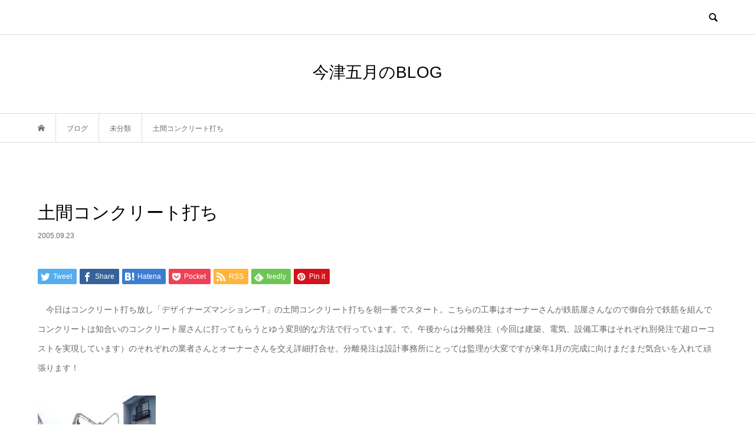

--- FILE ---
content_type: text/html; charset=UTF-8
request_url: https://satsuki-imazu.net/blog-post_22-12/
body_size: 14202
content:
<!DOCTYPE html>
<html lang="ja">
<head >
<meta charset="UTF-8">
<meta name="description" content="　今日はコンクリート打ち放し「デザイナーズマンションーT」の土間コンクリート打ちを朝一番でスタート。">
<meta name="viewport" content="width=device-width">
<title>土間コンクリート打ち &#8211; 今津五月のBLOG</title>
<meta name='robots' content='max-image-preview:large' />
<link rel='dns-prefetch' href='//webfonts.xserver.jp' />
<link rel='dns-prefetch' href='//secure.gravatar.com' />
<link rel='dns-prefetch' href='//stats.wp.com' />
<link rel='dns-prefetch' href='//v0.wordpress.com' />
<link rel='dns-prefetch' href='//i0.wp.com' />
<link rel="alternate" type="application/rss+xml" title="今津五月のBLOG &raquo; 土間コンクリート打ち のコメントのフィード" href="https://satsuki-imazu.net/blog-post_22-12/feed/" />
<link rel='stylesheet' id='wp-block-library-css' href='https://satsuki-imazu.net/wp-includes/css/dist/block-library/style.min.css?ver=6.2.8' type='text/css' media='all' />
<style id='wp-block-library-inline-css' type='text/css'>
.has-text-align-justify{text-align:justify;}
</style>
<link rel='stylesheet' id='mediaelement-css' href='https://satsuki-imazu.net/wp-includes/js/mediaelement/mediaelementplayer-legacy.min.css?ver=4.2.17' type='text/css' media='all' />
<link rel='stylesheet' id='wp-mediaelement-css' href='https://satsuki-imazu.net/wp-includes/js/mediaelement/wp-mediaelement.min.css?ver=6.2.8' type='text/css' media='all' />
<link rel='stylesheet' id='classic-theme-styles-css' href='https://satsuki-imazu.net/wp-includes/css/classic-themes.min.css?ver=6.2.8' type='text/css' media='all' />
<style id='global-styles-inline-css' type='text/css'>
body{--wp--preset--color--black: #000000;--wp--preset--color--cyan-bluish-gray: #abb8c3;--wp--preset--color--white: #ffffff;--wp--preset--color--pale-pink: #f78da7;--wp--preset--color--vivid-red: #cf2e2e;--wp--preset--color--luminous-vivid-orange: #ff6900;--wp--preset--color--luminous-vivid-amber: #fcb900;--wp--preset--color--light-green-cyan: #7bdcb5;--wp--preset--color--vivid-green-cyan: #00d084;--wp--preset--color--pale-cyan-blue: #8ed1fc;--wp--preset--color--vivid-cyan-blue: #0693e3;--wp--preset--color--vivid-purple: #9b51e0;--wp--preset--gradient--vivid-cyan-blue-to-vivid-purple: linear-gradient(135deg,rgba(6,147,227,1) 0%,rgb(155,81,224) 100%);--wp--preset--gradient--light-green-cyan-to-vivid-green-cyan: linear-gradient(135deg,rgb(122,220,180) 0%,rgb(0,208,130) 100%);--wp--preset--gradient--luminous-vivid-amber-to-luminous-vivid-orange: linear-gradient(135deg,rgba(252,185,0,1) 0%,rgba(255,105,0,1) 100%);--wp--preset--gradient--luminous-vivid-orange-to-vivid-red: linear-gradient(135deg,rgba(255,105,0,1) 0%,rgb(207,46,46) 100%);--wp--preset--gradient--very-light-gray-to-cyan-bluish-gray: linear-gradient(135deg,rgb(238,238,238) 0%,rgb(169,184,195) 100%);--wp--preset--gradient--cool-to-warm-spectrum: linear-gradient(135deg,rgb(74,234,220) 0%,rgb(151,120,209) 20%,rgb(207,42,186) 40%,rgb(238,44,130) 60%,rgb(251,105,98) 80%,rgb(254,248,76) 100%);--wp--preset--gradient--blush-light-purple: linear-gradient(135deg,rgb(255,206,236) 0%,rgb(152,150,240) 100%);--wp--preset--gradient--blush-bordeaux: linear-gradient(135deg,rgb(254,205,165) 0%,rgb(254,45,45) 50%,rgb(107,0,62) 100%);--wp--preset--gradient--luminous-dusk: linear-gradient(135deg,rgb(255,203,112) 0%,rgb(199,81,192) 50%,rgb(65,88,208) 100%);--wp--preset--gradient--pale-ocean: linear-gradient(135deg,rgb(255,245,203) 0%,rgb(182,227,212) 50%,rgb(51,167,181) 100%);--wp--preset--gradient--electric-grass: linear-gradient(135deg,rgb(202,248,128) 0%,rgb(113,206,126) 100%);--wp--preset--gradient--midnight: linear-gradient(135deg,rgb(2,3,129) 0%,rgb(40,116,252) 100%);--wp--preset--duotone--dark-grayscale: url('#wp-duotone-dark-grayscale');--wp--preset--duotone--grayscale: url('#wp-duotone-grayscale');--wp--preset--duotone--purple-yellow: url('#wp-duotone-purple-yellow');--wp--preset--duotone--blue-red: url('#wp-duotone-blue-red');--wp--preset--duotone--midnight: url('#wp-duotone-midnight');--wp--preset--duotone--magenta-yellow: url('#wp-duotone-magenta-yellow');--wp--preset--duotone--purple-green: url('#wp-duotone-purple-green');--wp--preset--duotone--blue-orange: url('#wp-duotone-blue-orange');--wp--preset--font-size--small: 13px;--wp--preset--font-size--medium: 20px;--wp--preset--font-size--large: 36px;--wp--preset--font-size--x-large: 42px;--wp--preset--spacing--20: 0.44rem;--wp--preset--spacing--30: 0.67rem;--wp--preset--spacing--40: 1rem;--wp--preset--spacing--50: 1.5rem;--wp--preset--spacing--60: 2.25rem;--wp--preset--spacing--70: 3.38rem;--wp--preset--spacing--80: 5.06rem;--wp--preset--shadow--natural: 6px 6px 9px rgba(0, 0, 0, 0.2);--wp--preset--shadow--deep: 12px 12px 50px rgba(0, 0, 0, 0.4);--wp--preset--shadow--sharp: 6px 6px 0px rgba(0, 0, 0, 0.2);--wp--preset--shadow--outlined: 6px 6px 0px -3px rgba(255, 255, 255, 1), 6px 6px rgba(0, 0, 0, 1);--wp--preset--shadow--crisp: 6px 6px 0px rgba(0, 0, 0, 1);}:where(.is-layout-flex){gap: 0.5em;}body .is-layout-flow > .alignleft{float: left;margin-inline-start: 0;margin-inline-end: 2em;}body .is-layout-flow > .alignright{float: right;margin-inline-start: 2em;margin-inline-end: 0;}body .is-layout-flow > .aligncenter{margin-left: auto !important;margin-right: auto !important;}body .is-layout-constrained > .alignleft{float: left;margin-inline-start: 0;margin-inline-end: 2em;}body .is-layout-constrained > .alignright{float: right;margin-inline-start: 2em;margin-inline-end: 0;}body .is-layout-constrained > .aligncenter{margin-left: auto !important;margin-right: auto !important;}body .is-layout-constrained > :where(:not(.alignleft):not(.alignright):not(.alignfull)){max-width: var(--wp--style--global--content-size);margin-left: auto !important;margin-right: auto !important;}body .is-layout-constrained > .alignwide{max-width: var(--wp--style--global--wide-size);}body .is-layout-flex{display: flex;}body .is-layout-flex{flex-wrap: wrap;align-items: center;}body .is-layout-flex > *{margin: 0;}:where(.wp-block-columns.is-layout-flex){gap: 2em;}.has-black-color{color: var(--wp--preset--color--black) !important;}.has-cyan-bluish-gray-color{color: var(--wp--preset--color--cyan-bluish-gray) !important;}.has-white-color{color: var(--wp--preset--color--white) !important;}.has-pale-pink-color{color: var(--wp--preset--color--pale-pink) !important;}.has-vivid-red-color{color: var(--wp--preset--color--vivid-red) !important;}.has-luminous-vivid-orange-color{color: var(--wp--preset--color--luminous-vivid-orange) !important;}.has-luminous-vivid-amber-color{color: var(--wp--preset--color--luminous-vivid-amber) !important;}.has-light-green-cyan-color{color: var(--wp--preset--color--light-green-cyan) !important;}.has-vivid-green-cyan-color{color: var(--wp--preset--color--vivid-green-cyan) !important;}.has-pale-cyan-blue-color{color: var(--wp--preset--color--pale-cyan-blue) !important;}.has-vivid-cyan-blue-color{color: var(--wp--preset--color--vivid-cyan-blue) !important;}.has-vivid-purple-color{color: var(--wp--preset--color--vivid-purple) !important;}.has-black-background-color{background-color: var(--wp--preset--color--black) !important;}.has-cyan-bluish-gray-background-color{background-color: var(--wp--preset--color--cyan-bluish-gray) !important;}.has-white-background-color{background-color: var(--wp--preset--color--white) !important;}.has-pale-pink-background-color{background-color: var(--wp--preset--color--pale-pink) !important;}.has-vivid-red-background-color{background-color: var(--wp--preset--color--vivid-red) !important;}.has-luminous-vivid-orange-background-color{background-color: var(--wp--preset--color--luminous-vivid-orange) !important;}.has-luminous-vivid-amber-background-color{background-color: var(--wp--preset--color--luminous-vivid-amber) !important;}.has-light-green-cyan-background-color{background-color: var(--wp--preset--color--light-green-cyan) !important;}.has-vivid-green-cyan-background-color{background-color: var(--wp--preset--color--vivid-green-cyan) !important;}.has-pale-cyan-blue-background-color{background-color: var(--wp--preset--color--pale-cyan-blue) !important;}.has-vivid-cyan-blue-background-color{background-color: var(--wp--preset--color--vivid-cyan-blue) !important;}.has-vivid-purple-background-color{background-color: var(--wp--preset--color--vivid-purple) !important;}.has-black-border-color{border-color: var(--wp--preset--color--black) !important;}.has-cyan-bluish-gray-border-color{border-color: var(--wp--preset--color--cyan-bluish-gray) !important;}.has-white-border-color{border-color: var(--wp--preset--color--white) !important;}.has-pale-pink-border-color{border-color: var(--wp--preset--color--pale-pink) !important;}.has-vivid-red-border-color{border-color: var(--wp--preset--color--vivid-red) !important;}.has-luminous-vivid-orange-border-color{border-color: var(--wp--preset--color--luminous-vivid-orange) !important;}.has-luminous-vivid-amber-border-color{border-color: var(--wp--preset--color--luminous-vivid-amber) !important;}.has-light-green-cyan-border-color{border-color: var(--wp--preset--color--light-green-cyan) !important;}.has-vivid-green-cyan-border-color{border-color: var(--wp--preset--color--vivid-green-cyan) !important;}.has-pale-cyan-blue-border-color{border-color: var(--wp--preset--color--pale-cyan-blue) !important;}.has-vivid-cyan-blue-border-color{border-color: var(--wp--preset--color--vivid-cyan-blue) !important;}.has-vivid-purple-border-color{border-color: var(--wp--preset--color--vivid-purple) !important;}.has-vivid-cyan-blue-to-vivid-purple-gradient-background{background: var(--wp--preset--gradient--vivid-cyan-blue-to-vivid-purple) !important;}.has-light-green-cyan-to-vivid-green-cyan-gradient-background{background: var(--wp--preset--gradient--light-green-cyan-to-vivid-green-cyan) !important;}.has-luminous-vivid-amber-to-luminous-vivid-orange-gradient-background{background: var(--wp--preset--gradient--luminous-vivid-amber-to-luminous-vivid-orange) !important;}.has-luminous-vivid-orange-to-vivid-red-gradient-background{background: var(--wp--preset--gradient--luminous-vivid-orange-to-vivid-red) !important;}.has-very-light-gray-to-cyan-bluish-gray-gradient-background{background: var(--wp--preset--gradient--very-light-gray-to-cyan-bluish-gray) !important;}.has-cool-to-warm-spectrum-gradient-background{background: var(--wp--preset--gradient--cool-to-warm-spectrum) !important;}.has-blush-light-purple-gradient-background{background: var(--wp--preset--gradient--blush-light-purple) !important;}.has-blush-bordeaux-gradient-background{background: var(--wp--preset--gradient--blush-bordeaux) !important;}.has-luminous-dusk-gradient-background{background: var(--wp--preset--gradient--luminous-dusk) !important;}.has-pale-ocean-gradient-background{background: var(--wp--preset--gradient--pale-ocean) !important;}.has-electric-grass-gradient-background{background: var(--wp--preset--gradient--electric-grass) !important;}.has-midnight-gradient-background{background: var(--wp--preset--gradient--midnight) !important;}.has-small-font-size{font-size: var(--wp--preset--font-size--small) !important;}.has-medium-font-size{font-size: var(--wp--preset--font-size--medium) !important;}.has-large-font-size{font-size: var(--wp--preset--font-size--large) !important;}.has-x-large-font-size{font-size: var(--wp--preset--font-size--x-large) !important;}
.wp-block-navigation a:where(:not(.wp-element-button)){color: inherit;}
:where(.wp-block-columns.is-layout-flex){gap: 2em;}
.wp-block-pullquote{font-size: 1.5em;line-height: 1.6;}
</style>
<link rel='stylesheet' id='contact-form-7-css' href='https://satsuki-imazu.net/wp-content/plugins/contact-form-7/includes/css/styles.css?ver=5.8' type='text/css' media='all' />
<link rel='stylesheet' id='responsive-lightbox-swipebox-css' href='https://satsuki-imazu.net/wp-content/plugins/responsive-lightbox/assets/swipebox/swipebox.min.css?ver=2.4.5' type='text/css' media='all' />
<link rel='stylesheet' id='tcd-maps-css' href='https://satsuki-imazu.net/wp-content/plugins/tcd-google-maps/admin.css?ver=6.2.8' type='text/css' media='all' />
<link rel='stylesheet' id='ppress-frontend-css' href='https://satsuki-imazu.net/wp-content/plugins/wp-user-avatar/assets/css/frontend.min.css?ver=4.13.3' type='text/css' media='all' />
<link rel='stylesheet' id='ppress-flatpickr-css' href='https://satsuki-imazu.net/wp-content/plugins/wp-user-avatar/assets/flatpickr/flatpickr.min.css?ver=4.13.3' type='text/css' media='all' />
<link rel='stylesheet' id='ppress-select2-css' href='https://satsuki-imazu.net/wp-content/plugins/wp-user-avatar/assets/select2/select2.min.css?ver=6.2.8' type='text/css' media='all' />
<link rel='stylesheet' id='bloom-style-css' href='https://satsuki-imazu.net/wp-content/themes/bloom_tcd053/style.css?ver=1.7.1' type='text/css' media='all' />
<link rel='stylesheet' id='bloom-slick-css' href='https://satsuki-imazu.net/wp-content/themes/bloom_tcd053/css/slick.min.css?ver=6.2.8' type='text/css' media='all' />
<link rel='stylesheet' id='bloom-responsive-css' href='https://satsuki-imazu.net/wp-content/themes/bloom_tcd053/responsive.css?ver=1.7.1' type='text/css' media='all' />
<link rel='stylesheet' id='jetpack_css-css' href='https://satsuki-imazu.net/wp-content/plugins/jetpack/css/jetpack.css?ver=12.6.3' type='text/css' media='all' />
<script type='text/javascript' id='jetpack_related-posts-js-extra'>
/* <![CDATA[ */
var related_posts_js_options = {"post_heading":"h4"};
/* ]]> */
</script>
<script type='text/javascript' src='https://satsuki-imazu.net/wp-content/plugins/jetpack/_inc/build/related-posts/related-posts.min.js?ver=20211209' id='jetpack_related-posts-js'></script>
<script type='text/javascript' src='https://satsuki-imazu.net/wp-includes/js/jquery/jquery.min.js?ver=3.6.4' id='jquery-core-js'></script>
<script type='text/javascript' src='https://satsuki-imazu.net/wp-includes/js/jquery/jquery-migrate.min.js?ver=3.4.0' id='jquery-migrate-js'></script>
<script type='text/javascript' src='//webfonts.xserver.jp/js/xserverv3.js?fadein=0&#038;ver=2.0.4' id='typesquare_std-js'></script>
<script type='text/javascript' src='https://satsuki-imazu.net/wp-content/plugins/responsive-lightbox/assets/swipebox/jquery.swipebox.min.js?ver=2.4.5' id='responsive-lightbox-swipebox-js'></script>
<script type='text/javascript' src='https://satsuki-imazu.net/wp-includes/js/underscore.min.js?ver=1.13.4' id='underscore-js'></script>
<script type='text/javascript' src='https://satsuki-imazu.net/wp-content/plugins/responsive-lightbox/assets/infinitescroll/infinite-scroll.pkgd.min.js?ver=6.2.8' id='responsive-lightbox-infinite-scroll-js'></script>
<script type='text/javascript' id='responsive-lightbox-js-before'>
var rlArgs = {"script":"swipebox","selector":"lightbox","customEvents":"","activeGalleries":true,"animation":true,"hideCloseButtonOnMobile":false,"removeBarsOnMobile":false,"hideBars":true,"hideBarsDelay":5000,"videoMaxWidth":1080,"useSVG":true,"loopAtEnd":false,"woocommerce_gallery":false,"ajaxurl":"https:\/\/satsuki-imazu.net\/wp-admin\/admin-ajax.php","nonce":"f9ae04a83f","preview":false,"postId":2707,"scriptExtension":false};
</script>
<script type='text/javascript' src='https://satsuki-imazu.net/wp-content/plugins/responsive-lightbox/js/front.js?ver=2.4.5' id='responsive-lightbox-js'></script>
<script type='text/javascript' src='https://satsuki-imazu.net/wp-content/plugins/wp-user-avatar/assets/flatpickr/flatpickr.min.js?ver=4.13.3' id='ppress-flatpickr-js'></script>
<script type='text/javascript' src='https://satsuki-imazu.net/wp-content/plugins/wp-user-avatar/assets/select2/select2.min.js?ver=4.13.3' id='ppress-select2-js'></script>
<link rel="https://api.w.org/" href="https://satsuki-imazu.net/wp-json/" /><link rel="alternate" type="application/json" href="https://satsuki-imazu.net/wp-json/wp/v2/posts/2707" /><link rel="EditURI" type="application/rsd+xml" title="RSD" href="https://satsuki-imazu.net/xmlrpc.php?rsd" />
<link rel="wlwmanifest" type="application/wlwmanifest+xml" href="https://satsuki-imazu.net/wp-includes/wlwmanifest.xml" />
<meta name="generator" content="WordPress 6.2.8" />
<link rel="canonical" href="https://satsuki-imazu.net/blog-post_22-12/" />
<link rel='shortlink' href='https://wp.me/p93bAJ-HF' />
<link rel="alternate" type="application/json+oembed" href="https://satsuki-imazu.net/wp-json/oembed/1.0/embed?url=https%3A%2F%2Fsatsuki-imazu.net%2Fblog-post_22-12%2F" />
<link rel="alternate" type="text/xml+oembed" href="https://satsuki-imazu.net/wp-json/oembed/1.0/embed?url=https%3A%2F%2Fsatsuki-imazu.net%2Fblog-post_22-12%2F&#038;format=xml" />
	<style>img#wpstats{display:none}</style>
		<style>
.c-comment__form-submit:hover, c-comment__password-protected, .p-pagetop a, .slick-dots li.slick-active button, .slick-dots li:hover button { background-color: #000000; }
.p-entry__pickup, .p-entry__related, .p-widget__title, .slick-dots li.slick-active button, .slick-dots li:hover button { border-color: #000000; }
.p-index-tab__item.is-active, .p-index-tab__item:hover { border-bottom-color: #000000; }
.c-comment__tab-item.is-active a, .c-comment__tab-item a:hover, .c-comment__tab-item.is-active p { background-color: rgba(0, 0, 0, 0.7); }
.c-comment__tab-item.is-active a:after, .c-comment__tab-item.is-active p:after { border-top-color: rgba(0, 0, 0, 0.7); }
.p-article__meta, .p-blog-list__item-excerpt, .p-ranking-list__item-excerpt, .p-author__views, .p-page-links a, .p-page-links .p-page-links__title, .p-pager__item span { color: #999999; }
.p-page-links > span, .p-page-links a:hover, .p-entry__next-page__link { background-color: #999999; }
.p-page-links > span, .p-page-links a { border-color: #999999; }

a:hover, a:hover .p-article__title, .p-global-nav > li:hover > a, .p-global-nav > li.current-menu-item > a, .p-global-nav > li.is-active > a, .p-breadcrumb a:hover, .p-widget-categories .has-children .toggle-children:hover::before, .p-footer-widget-area .p-siteinfo .p-social-nav li a:hover, .p-footer-widget-area__default .p-siteinfo .p-social-nav li a:hover { color: #aaaaaa; }
.p-global-nav .sub-menu a:hover, .p-global-nav .sub-menu .current-menu-item > a, .p-megamenu a.p-megamenu__hover:hover, .p-entry__next-page__link:hover, .c-pw__btn:hover { background: #aaaaaa; }
.p-entry__date, .p-entry__body, .p-author__desc, .p-breadcrumb, .p-breadcrumb a { color: #666666; }
.p-entry__body a, .custom-html-widget a { color: #000000; }
.p-entry__body a:hover, .custom-html-widget a:hover { color: #aaaaaa; }
.p-float-native-ad-label { background: #000000; color: #ffffff; font-size: 11px; }
body { font-family: Verdana, "Hiragino Kaku Gothic ProN", "ヒラギノ角ゴ ProN W3", "メイリオ", Meiryo, sans-serif; }
.p-logo, .p-entry__title, .p-article__title, .p-article__title__overlay, .p-headline, .p-page-header__title, .p-widget__title, .p-sidemenu .p-siteinfo__title, .p-index-slider__item-catch, .p-header-video__caption-catch, .p-footer-blog__catch, .p-footer-cta__catch {
font-family: Segoe UI, "Hiragino Kaku Gothic ProN", "ヒラギノ角ゴ ProN W3", "メイリオ", Meiryo, sans-serif;
}
.c-load--type1 { border: 3px solid rgba(153, 153, 153, 0.2); border-top-color: #000000; }
.p-hover-effect--type1:hover img { -webkit-transform: scale(1.2) rotate(2deg); transform: scale(1.2) rotate(2deg); }
.p-hover-effect--type2 img { margin-left: -8px; }
.p-hover-effect--type2:hover img { margin-left: 8px; }
.p-hover-effect--type1 .p-article__overlay { background: rgba(0, 0, 0, 0.5); }
.p-hover-effect--type2:hover img { opacity: 0.5 }
.p-hover-effect--type2 .p-hover-effect__image { background: #000000; }
.p-hover-effect--type2 .p-article__overlay { background: rgba(0, 0, 0, 0.5); }
.p-hover-effect--type3 .p-hover-effect__image { background: #000000; }
.p-hover-effect--type3:hover img { opacity: 0.5; }
.p-hover-effect--type3 .p-article__overlay { background: rgba(0, 0, 0, 0.5); }
.p-entry__title { font-size: 30px; }
.p-entry__body, .p-entry__body p { font-size: 14px; }
.l-header__bar { background: rgba(255, 255, 255, 0.8); }
.l-header__bar > .l-inner > a, .p-global-nav > li > a { color: #000000; }
.l-header__logo--text a { color: #000000; font-size: 28px; }
.l-footer .p-siteinfo .p-logo { font-size: 28px; }
.p-footer-cta__btn { background: #000000; color: #ffffff; }
.p-footer-cta__btn:hover { background: #666666; color: #ffffff; }
@media only screen and (max-width: 1200px) {
	.l-header__logo--mobile.l-header__logo--text a { font-size: 18px; }
	.p-global-nav { background-color: rgba(0,0,0, 0.8); }
}
@media only screen and (max-width: 991px) {
	.l-footer .p-siteinfo .p-logo { font-size: 18px; }
	.p-copyright { background-color: #000000; }
	.p-pagetop a { background-color: #999999; }
}
</style>
<style type="text/css">

</style>

<!-- Jetpack Open Graph Tags -->
<meta property="og:type" content="article" />
<meta property="og:title" content="土間コンクリート打ち" />
<meta property="og:url" content="https://satsuki-imazu.net/blog-post_22-12/" />
<meta property="og:description" content="　今日はコンクリート打ち放し「デザイナーズマンションーT」の土間コンクリート打ちを朝一番でスタート。こちらの工&hellip;" />
<meta property="article:published_time" content="2005-09-23T11:11:00+00:00" />
<meta property="article:modified_time" content="2005-09-23T11:11:00+00:00" />
<meta property="og:site_name" content="今津五月のBLOG" />
<meta property="og:image" content="https://i0.wp.com/satsuki-imazu.net/wp-content/uploads/2017/12/cropped-imazudesign.jpg?fit=512%2C512&#038;ssl=1" />
<meta property="og:image:width" content="512" />
<meta property="og:image:height" content="512" />
<meta property="og:image:alt" content="" />
<meta property="og:locale" content="ja_JP" />
<meta name="twitter:text:title" content="土間コンクリート打ち" />
<meta name="twitter:image" content="http://imazudesign.air-nifty.com/blog/images/23_thumb.jpg?w=144" />
<meta name="twitter:image:alt" content="23" />
<meta name="twitter:card" content="summary" />

<!-- End Jetpack Open Graph Tags -->
<link rel="icon" href="https://i0.wp.com/satsuki-imazu.net/wp-content/uploads/2017/12/cropped-imazudesign.jpg?fit=32%2C32&#038;ssl=1" sizes="32x32" />
<link rel="icon" href="https://i0.wp.com/satsuki-imazu.net/wp-content/uploads/2017/12/cropped-imazudesign.jpg?fit=192%2C192&#038;ssl=1" sizes="192x192" />
<link rel="apple-touch-icon" href="https://i0.wp.com/satsuki-imazu.net/wp-content/uploads/2017/12/cropped-imazudesign.jpg?fit=180%2C180&#038;ssl=1" />
<meta name="msapplication-TileImage" content="https://i0.wp.com/satsuki-imazu.net/wp-content/uploads/2017/12/cropped-imazudesign.jpg?fit=270%2C270&#038;ssl=1" />
</head>
<body class="post-template-default single single-post postid-2707 single-format-standard is-responsive l-header__fix l-header__fix--mobile">
<div id="site_loader_overlay">
	<div id="site_loader_animation" class="c-load--type1">
			</div>
</div>
<div id="site_wrap">
	<header id="js-header" class="l-header">
		<div class="l-header__bar">
			<div class="l-inner">
				<div class="p-logo l-header__logo l-header__logo--mobile l-header__logo--text">
					<a href="https://satsuki-imazu.net/">今津五月のBLOG</a>
				</div>
				<a href="#" id="js-search-button" class="p-search-button c-search-button u-hidden-lg"></a>
				<div class="p-header-search p-header-search--pc">
					<form action="https://satsuki-imazu.net/" method="get">
						<input type="text" name="s" value="" class="p-header-search__input" placeholder="SEARCH">
					</form>
				</div>
			</div>
		</div>
		<div class="l-inner">
			<div class="p-logo l-header__logo l-header__logo--pc l-header__logo--text">
				<a href="https://satsuki-imazu.net/">今津五月のBLOG</a>
			</div>
		</div>
	</header>
<main class="l-main">
	<div class="p-breadcrumb c-breadcrumb">
		<ul class="p-breadcrumb__inner c-breadcrumb__inner l-inner u-clearfix" itemscope itemtype="http://schema.org/BreadcrumbList">
			<li class="p-breadcrumb__item c-breadcrumb__item p-breadcrumb__item--home c-breadcrumb__item--home" itemprop="itemListElement" itemscope itemtype="http://schema.org/ListItem">
				<a href="https://satsuki-imazu.net/" itemprop="item"><span itemprop="name">HOME</span></a>
				<meta itemprop="position" content="1" />
			</li>
			<li class="p-breadcrumb__item c-breadcrumb__item" itemprop="itemListElement" itemscope itemtype="http://schema.org/ListItem">
				<a href="https://satsuki-imazu.net" itemprop="item">
					<span itemprop="name">ブログ</span>
				</a>
				<meta itemprop="position" content="2" />
			</li>
			<li class="p-breadcrumb__item c-breadcrumb__item" itemprop="itemListElement" itemscope itemtype="http://schema.org/ListItem">
				<a href="https://satsuki-imazu.net/category/%e6%9c%aa%e5%88%86%e9%a1%9e/" itemprop="item">
					<span itemprop="name">未分類</span>
				</a>
				<meta itemprop="position" content="3" />
			</li>
			<li class="p-breadcrumb__item c-breadcrumb__item" itemprop="itemListElement" itemscope itemtype="http://schema.org/ListItem">
				<span itemprop="name">土間コンクリート打ち</span>
				<meta itemprop="position" content="4" />
			</li>
		</ul>
	</div>
		<article class="p-entry l-inner">
			<div class="p-entry__inner">
				<h1 class="p-entry__title">土間コンクリート打ち</h1>
				<p class="p-entry__date"><time datetime="2005-09-23">2005.09.23</time></p>
				<ul class="p-entry__share c-share u-clearfix c-share--sm c-share--color">
					<li class="c-share__btn c-share__btn--twitter">
						<a href="https://twitter.com/share?text=%E5%9C%9F%E9%96%93%E3%82%B3%E3%83%B3%E3%82%AF%E3%83%AA%E3%83%BC%E3%83%88%E6%89%93%E3%81%A1&url=https%3A%2F%2Fsatsuki-imazu.net%2Fblog-post_22-12%2F&via=&tw_p=tweetbutton&related=" onclick="javascript:window.open(this.href, '', 'menubar=no,toolbar=no,resizable=yes,scrollbars=yes,height=400,width=600');return false;">
							<i class="c-share__icn c-share__icn--twitter"></i>
							<span class="c-share__title">Tweet</span>
						</a>
					</li>
					<li class="c-share__btn c-share__btn--facebook">
						<a href="//www.facebook.com/sharer/sharer.php?u=https://satsuki-imazu.net/blog-post_22-12/&amp;t=%E5%9C%9F%E9%96%93%E3%82%B3%E3%83%B3%E3%82%AF%E3%83%AA%E3%83%BC%E3%83%88%E6%89%93%E3%81%A1" rel="nofollow" target="_blank">
							<i class="c-share__icn c-share__icn--facebook"></i>
							<span class="c-share__title">Share</span>
						</a>
					</li>
					<li class="c-share__btn c-share__btn--hatebu">
						<a href="https://b.hatena.ne.jp/add?mode=confirm&url=https%3A%2F%2Fsatsuki-imazu.net%2Fblog-post_22-12%2F" onclick="javascript:window.open(this.href, '', 'menubar=no,toolbar=no,resizable=yes,scrollbars=yes,height=400,width=510');return false;">
							<i class="c-share__icn c-share__icn--hatebu"></i>
							<span class="c-share__title">Hatena</span>
						</a>
					</li>
					<li class="c-share__btn c-share__btn--pocket">
						<a href="https://getpocket.com/edit?url=https%3A%2F%2Fsatsuki-imazu.net%2Fblog-post_22-12%2F&title=%E5%9C%9F%E9%96%93%E3%82%B3%E3%83%B3%E3%82%AF%E3%83%AA%E3%83%BC%E3%83%88%E6%89%93%E3%81%A1" target="_blank">
							<i class="c-share__icn c-share__icn--pocket"></i>
							<span class="c-share__title">Pocket</span>
						</a>
					</li>
					<li class="c-share__btn c-share__btn--rss">
						<a href="https://satsuki-imazu.net/feed/" target="_blank">
							<i class="c-share__icn c-share__icn--rss"></i>
							<span class="c-share__title">RSS</span>
						</a>
					</li>
					<li class="c-share__btn c-share__btn--feedly">
						<a href="https://feedly.com/index.html#subscription/feed/https://satsuki-imazu.net/feed/" target="_blank">
							<i class="c-share__icn c-share__icn--feedly"></i>
							<span class="c-share__title">feedly</span>
						</a>
					</li>
					<li class="c-share__btn c-share__btn--pinterest">
						<a href="https://www.pinterest.com/pin/create/button/?url=https%3A%2F%2Fsatsuki-imazu.net%2Fblog-post_22-12%2F&media=https://satsuki-imazu.net/wp-content/themes/bloom_tcd053/img/no-image-500x348.gif&description=%E5%9C%9F%E9%96%93%E3%82%B3%E3%83%B3%E3%82%AF%E3%83%AA%E3%83%BC%E3%83%88%E6%89%93%E3%81%A1" rel="nofollow" target="_blank">
							<i class="c-share__icn c-share__icn--pinterest"></i>
							<span class="c-share__title">Pin it</span>
						</a>
					</li>
				</ul>
				<div class="p-entry__body u-clearfix">
<p>　今日はコンクリート打ち放し「デザイナーズマンションーT」の土間コンクリート打ちを朝一番でスタート。こちらの工事はオーナーさんが鉄筋屋さんなので御自分で鉄筋を組んでコンクリートは知合いのコンクリート屋さんに打ってもらうとゆう変則的な方法で行っています。で、午後からは分離発注（今回は建築、電気、設備工事はそれぞれ別発注で超ローコストを実現しています）のそれぞれの業者さんとオーナーさんを交え詳細打合せ。分離発注は設計事務所にとっては監理が大変ですが来年1月の完成に向けまだまだ気合いを入れて頑張ります！</p>
<p><a href="http://imazudesign.air-nifty.com/.shared/image.html?/blog/images/23.jpg" onclick="window.open(this.href, '_blank', 'width=220,height=165,scrollbars=no,resizable=no,toolbar=no,directories=no,location=no,menubar=no,status=no,left=0,top=0'); return false" data-rel="lightbox-gallery-DwcVDSjx" data-rl_title="" data-rl_caption=""><img decoding="async" alt="23" title="" src="https://i0.wp.com/imazudesign.air-nifty.com/blog/images/23_thumb.jpg?resize=200%2C150" width="200" height="150" border="0" style="float: left; margin: 0px 5px 5px 0px;" data-recalc-dims="1" /></a></p>
<p></p>

<div id='jp-relatedposts' class='jp-relatedposts' >
	<h3 class="jp-relatedposts-headline"><em>関連</em></h3>
</div>				</div>
				<ul class="p-entry__share c-share u-clearfix c-share--sm c-share--color">
					<li class="c-share__btn c-share__btn--twitter">
						<a href="https://twitter.com/share?text=%E5%9C%9F%E9%96%93%E3%82%B3%E3%83%B3%E3%82%AF%E3%83%AA%E3%83%BC%E3%83%88%E6%89%93%E3%81%A1&url=https%3A%2F%2Fsatsuki-imazu.net%2Fblog-post_22-12%2F&via=&tw_p=tweetbutton&related=" onclick="javascript:window.open(this.href, '', 'menubar=no,toolbar=no,resizable=yes,scrollbars=yes,height=400,width=600');return false;">
							<i class="c-share__icn c-share__icn--twitter"></i>
							<span class="c-share__title">Tweet</span>
						</a>
					</li>
					<li class="c-share__btn c-share__btn--facebook">
						<a href="//www.facebook.com/sharer/sharer.php?u=https://satsuki-imazu.net/blog-post_22-12/&amp;t=%E5%9C%9F%E9%96%93%E3%82%B3%E3%83%B3%E3%82%AF%E3%83%AA%E3%83%BC%E3%83%88%E6%89%93%E3%81%A1" rel="nofollow" target="_blank">
							<i class="c-share__icn c-share__icn--facebook"></i>
							<span class="c-share__title">Share</span>
						</a>
					</li>
					<li class="c-share__btn c-share__btn--hatebu">
						<a href="https://b.hatena.ne.jp/add?mode=confirm&url=https%3A%2F%2Fsatsuki-imazu.net%2Fblog-post_22-12%2F" onclick="javascript:window.open(this.href, '', 'menubar=no,toolbar=no,resizable=yes,scrollbars=yes,height=400,width=510');return false;">
							<i class="c-share__icn c-share__icn--hatebu"></i>
							<span class="c-share__title">Hatena</span>
						</a>
					</li>
					<li class="c-share__btn c-share__btn--pocket">
						<a href="https://getpocket.com/edit?url=https%3A%2F%2Fsatsuki-imazu.net%2Fblog-post_22-12%2F&title=%E5%9C%9F%E9%96%93%E3%82%B3%E3%83%B3%E3%82%AF%E3%83%AA%E3%83%BC%E3%83%88%E6%89%93%E3%81%A1" target="_blank">
							<i class="c-share__icn c-share__icn--pocket"></i>
							<span class="c-share__title">Pocket</span>
						</a>
					</li>
					<li class="c-share__btn c-share__btn--rss">
						<a href="https://satsuki-imazu.net/feed/" target="_blank">
							<i class="c-share__icn c-share__icn--rss"></i>
							<span class="c-share__title">RSS</span>
						</a>
					</li>
					<li class="c-share__btn c-share__btn--feedly">
						<a href="https://feedly.com/index.html#subscription/feed/https://satsuki-imazu.net/feed/" target="_blank">
							<i class="c-share__icn c-share__icn--feedly"></i>
							<span class="c-share__title">feedly</span>
						</a>
					</li>
					<li class="c-share__btn c-share__btn--pinterest">
						<a href="https://www.pinterest.com/pin/create/button/?url=https%3A%2F%2Fsatsuki-imazu.net%2Fblog-post_22-12%2F&media=https://satsuki-imazu.net/wp-content/themes/bloom_tcd053/img/no-image-500x348.gif&description=%E5%9C%9F%E9%96%93%E3%82%B3%E3%83%B3%E3%82%AF%E3%83%AA%E3%83%BC%E3%83%88%E6%89%93%E3%81%A1" rel="nofollow" target="_blank">
							<i class="c-share__icn c-share__icn--pinterest"></i>
							<span class="c-share__title">Pin it</span>
						</a>
					</li>
				</ul>
				<ul class="p-entry__meta c-meta-box u-clearfix">
					<li class="c-meta-box__item c-meta-box__item--category"><a href="https://satsuki-imazu.net/category/%e6%9c%aa%e5%88%86%e9%a1%9e/" rel="category tag">未分類</a></li>					<li class="c-meta-box__item c-meta-box__item--tag"><a href="https://satsuki-imazu.net/tag/works/" rel="tag">works</a></li>					<li class="c-meta-box__item c-meta-box__item--comment">コメント: <a href="#comment_headline">0</a></li>				</ul>
				<ul class="p-entry__nav c-entry-nav">
					<li class="c-entry-nav__item c-entry-nav__item--prev">
						<a href="https://satsuki-imazu.net/blog-post_92-7/" data-prev="前の記事"><span class="u-hidden-sm">教会の改装</span></a>
					</li>
					<li class="c-entry-nav__item c-entry-nav__item--next">
						<a href="https://satsuki-imazu.net/blog-post_26-10/" data-next="次の記事"><span class="u-hidden-sm">お米いただきました。</span></a>
					</li>
				</ul>
			</div>
			<section class="p-entry__related">
				<div class="p-entry__related__inner">
					<h2 class="p-headline">関連記事一覧</h2>
					<div class="p-entry__related-items">
						<article class="p-entry__related-item">
							<a class="p-hover-effect--type1" href="https://satsuki-imazu.net/blog-post_54-4/">
								<div class="p-entry__related__thumbnail p-hover-effect--type1">
									<img src="https://satsuki-imazu.net/wp-content/themes/bloom_tcd053/img/no-image-300x300.gif" alt="">
									<div class="p-entry__related__category p-float-category u-visible-xs"><span class="p-category-item--1" data-url="https://satsuki-imazu.net/category/%e6%9c%aa%e5%88%86%e9%a1%9e/">未分類</span></div>
								</div>
								<h3 class="p-entry__related__title p-article__title">中村石材店の配筋検査へ</h3>
								<p class="p-entry__related__meta p-article__meta u-visible-xs"><time class="p-entry__related__date" datetime="2007-03-29">2007.03.29</time></p>
							</a>
						</article>
						<article class="p-entry__related-item">
							<a class="p-hover-effect--type1" href="https://satsuki-imazu.net/tv/">
								<div class="p-entry__related__thumbnail p-hover-effect--type1">
									<img width="500" height="356" src="https://i0.wp.com/satsuki-imazu.net/wp-content/uploads/2012/04/01.jpg?resize=500%2C356&amp;ssl=1" class="attachment-size1 size-size1 wp-post-image" alt="" decoding="async" loading="lazy" />
									<div class="p-entry__related__category p-float-category u-visible-xs"><span class="p-category-item--1" data-url="https://satsuki-imazu.net/category/%e6%9c%aa%e5%88%86%e9%a1%9e/">未分類</span></div>
								</div>
								<h3 class="p-entry__related__title p-article__title">「ひつまぶし・うなぎ・川魚料理　いなりや」様TV放送！</h3>
								<p class="p-entry__related__meta p-article__meta u-visible-xs"><time class="p-entry__related__date" datetime="2012-04-22">2012.04.22</time></p>
							</a>
						</article>
						<article class="p-entry__related-item">
							<a class="p-hover-effect--type1" href="https://satsuki-imazu.net/blog-post_44-3/">
								<div class="p-entry__related__thumbnail p-hover-effect--type1">
									<img src="https://satsuki-imazu.net/wp-content/themes/bloom_tcd053/img/no-image-300x300.gif" alt="">
									<div class="p-entry__related__category p-float-category u-visible-xs"><span class="p-category-item--1" data-url="https://satsuki-imazu.net/category/%e6%9c%aa%e5%88%86%e9%a1%9e/">未分類</span></div>
								</div>
								<h3 class="p-entry__related__title p-article__title">中村石材さんへ</h3>
								<p class="p-entry__related__meta p-article__meta u-visible-xs"><time class="p-entry__related__date" datetime="2007-07-19">2007.07.19</time></p>
							</a>
						</article>
						<article class="p-entry__related-item">
							<a class="p-hover-effect--type1" href="https://satsuki-imazu.net/blog-pos-63/">
								<div class="p-entry__related__thumbnail p-hover-effect--type1">
									<img width="500" height="300" src="https://i0.wp.com/satsuki-imazu.net/wp-content/uploads/2010/07/10072801.jpg?resize=500%2C300&amp;ssl=1" class="attachment-size1 size-size1 wp-post-image" alt="" decoding="async" loading="lazy" />
									<div class="p-entry__related__category p-float-category u-visible-xs"><span class="p-category-item--1" data-url="https://satsuki-imazu.net/category/%e6%9c%aa%e5%88%86%e9%a1%9e/">未分類</span></div>
								</div>
								<h3 class="p-entry__related__title p-article__title">かわいいケーキ屋さんです｜手作り洋菓子のお店 パールデサンジ...</h3>
								<p class="p-entry__related__meta p-article__meta u-visible-xs"><time class="p-entry__related__date" datetime="2010-07-28">2010.07.28</time></p>
							</a>
						</article>
						<article class="p-entry__related-item">
							<a class="p-hover-effect--type1" href="https://satsuki-imazu.net/blog-post_31-11/">
								<div class="p-entry__related__thumbnail p-hover-effect--type1">
									<img src="https://satsuki-imazu.net/wp-content/themes/bloom_tcd053/img/no-image-300x300.gif" alt="">
									<div class="p-entry__related__category p-float-category u-visible-xs"><span class="p-category-item--1" data-url="https://satsuki-imazu.net/category/%e6%9c%aa%e5%88%86%e9%a1%9e/">未分類</span></div>
								</div>
								<h3 class="p-entry__related__title p-article__title">「スペイン料理　パンプローナ」現場打合せ会</h3>
								<p class="p-entry__related__meta p-article__meta u-visible-xs"><time class="p-entry__related__date" datetime="2007-10-30">2007.10.30</time></p>
							</a>
						</article>
						<article class="p-entry__related-item">
							<a class="p-hover-effect--type1" href="https://satsuki-imazu.net/n-5/">
								<div class="p-entry__related__thumbnail p-hover-effect--type1">
									<img src="https://satsuki-imazu.net/wp-content/themes/bloom_tcd053/img/no-image-300x300.gif" alt="">
									<div class="p-entry__related__category p-float-category u-visible-xs"><span class="p-category-item--1" data-url="https://satsuki-imazu.net/category/%e6%9c%aa%e5%88%86%e9%a1%9e/">未分類</span></div>
								</div>
								<h3 class="p-entry__related__title p-article__title">「N-フランス料理店」見積もり打ち合わせ</h3>
								<p class="p-entry__related__meta p-article__meta u-visible-xs"><time class="p-entry__related__date" datetime="2008-05-20">2008.05.20</time></p>
							</a>
						</article>
						<article class="p-entry__related-item">
							<a class="p-hover-effect--type1" href="https://satsuki-imazu.net/blog-post_31-15/">
								<div class="p-entry__related__thumbnail p-hover-effect--type1">
									<img src="https://satsuki-imazu.net/wp-content/themes/bloom_tcd053/img/no-image-300x300.gif" alt="">
									<div class="p-entry__related__category p-float-category u-visible-xs"><span class="p-category-item--1" data-url="https://satsuki-imazu.net/category/%e6%9c%aa%e5%88%86%e9%a1%9e/">未分類</span></div>
								</div>
								<h3 class="p-entry__related__title p-article__title">和食店の第一回プレゼンでした</h3>
								<p class="p-entry__related__meta p-article__meta u-visible-xs"><time class="p-entry__related__date" datetime="2006-08-01">2006.08.01</time></p>
							</a>
						</article>
						<article class="p-entry__related-item">
							<a class="p-hover-effect--type1" href="https://satsuki-imazu.net/y_23/">
								<div class="p-entry__related__thumbnail p-hover-effect--type1">
									<img src="https://satsuki-imazu.net/wp-content/themes/bloom_tcd053/img/no-image-300x300.gif" alt="">
									<div class="p-entry__related__category p-float-category u-visible-xs"><span class="p-category-item--1" data-url="https://satsuki-imazu.net/category/%e6%9c%aa%e5%88%86%e9%a1%9e/">未分類</span></div>
								</div>
								<h3 class="p-entry__related__title p-article__title">Y-オフィスの現場へ</h3>
								<p class="p-entry__related__meta p-article__meta u-visible-xs"><time class="p-entry__related__date" datetime="2009-07-22">2009.07.22</time></p>
							</a>
						</article>
					</div>
				</div>
			</section>
<div class="c-comment">
	<ul id="js-comment__tab" class="c-comment__tab u-clearfix">
	<li class="c-comment__tab-item is-active"><a href="#js-comment-area">コメント ( 0 )</a></li>
	<li class="c-comment__tab-item"><a href="#js-trackback-area">トラックバック ( 0 )</a></li>
	</ul>
	<div id="js-comment-area">
		<ol id="comments" class="c-comment__list">
			<li class="c-comment__list-item">
				<div class="c-comment__item-body"><p>この記事へのコメントはありません。</p></div>
			</li>
		</ol>
	</div>
	<div id="js-trackback-area" style="display: none;">
		<ol class="c-comment__list">
			<li class="c-comment__list-item">
				<div class="c-comment__item-body"><p>この記事へのトラックバックはありません。</p></div>
			</li>
		</ol>
		<div class="c-comment__input">
			<label class="c-comment__label">
				<span class="c-comment__label-text">トラックバック URL</span><input type="text" class="c-comment__trackback-url" name="trackback_url" value="https://satsuki-imazu.net/blog-post_22-12/trackback/" readonly="readonly" onfocus="this.select()">
			</label>
		</div>
	</div>
	<fieldset id="respond" class="c-comment__form-wrapper">
		<div class="c-comment__cancel">
			<a rel="nofollow" id="cancel-comment-reply-link" href="/blog-post_22-12/#respond" style="display:none;">返信をキャンセルする。</a>		</div>
		<form action="https://satsuki-imazu.net/wp-comments-post.php" class="c-comment__form" method="post">
			<div class="c-comment__input">
				<label><span class="c-comment__label-text">名前 ( 必須 )</span><input type="text" name="author" value="" tabindex="1" aria-required="true"></label>
			</div>
			<div class="c-comment__input">
				<label><span class="c-comment__label-text">E-MAIL ( 必須 ) ※ 公開されません</span><input type="text" name="email" value="" tabindex="2" aria-required="true"></label>
			</div>
			<div class="c-comment__input">
				<label><span class="c-comment__label-text">URL</span><input type="text" name="url" value="" tabindex="3"></label>
			</div>
			<div class="c-comment__input">
				<textarea id="js-comment__textarea" name="comment" tabindex="4"></textarea>
			</div>
<p style="display: none;"><input type="hidden" id="akismet_comment_nonce" name="akismet_comment_nonce" value="012d9892e8" /></p><p style="display: none !important;"><label>&#916;<textarea name="ak_hp_textarea" cols="45" rows="8" maxlength="100"></textarea></label><input type="hidden" id="ak_js_1" name="ak_js" value="241"/><script>document.getElementById( "ak_js_1" ).setAttribute( "value", ( new Date() ).getTime() );</script></p>			<input type="submit" class="c-comment__form-submit" tabindex="5" value="コメントをする">
			<div class="c-comment__form-hidden">
				<input type='hidden' name='comment_post_ID' value='2707' id='comment_post_ID' />
<input type='hidden' name='comment_parent' id='comment_parent' value='0' />
			</div>
		</form>
	</fieldset>
</div>
		</article>
</main>
	<footer class="l-footer">
		<div id="js-footer-blog" class="p-footer-blog">
			<div class="l-inner">
				<h2 class="p-footer-blog__catch" style="font-size: 20px;">今月の特集記事</h2>
				<div id="js-footer-slider" class="p-footer-blog__list clearfix">
					<article class="p-footer-blog__item">
						<a class="p-hover-effect--type1" href="https://satsuki-imazu.net/restaurant/">
							<div class="p-footer-blog__item-thumbnail p-hover-effect__image">
								<img width="800" height="550" src="https://i0.wp.com/satsuki-imazu.net/wp-content/uploads/2017/12/2017112301.jpg?resize=800%2C550&amp;ssl=1" class="attachment-size2 size-size2 wp-post-image" alt="" decoding="async" loading="lazy" />
							</div>
							<div class="p-footer-blog__item-overlay p-article__overlay u-hidden-xs">
								<div class="p-footer-blog__item-overlay__inner">
									<h3 class="p-footer-blog__item-title p-article__title__overlay">飲食店建設予定地の敷地調査へ</h3>
								</div>
							</div>
							<h3 class="p-footer-blog__item-title p-article__title u-visible-xs">飲食店建設予定地の敷地調査へ</h3>
						</a>
					</article>
					<article class="p-footer-blog__item">
						<a class="p-hover-effect--type1" href="https://satsuki-imazu.net/fp-mie/">
							<div class="p-footer-blog__item-thumbnail p-hover-effect__image">
								<img width="800" height="550" src="https://i0.wp.com/satsuki-imazu.net/wp-content/uploads/2017/08/2017072301.jpg?resize=800%2C550&amp;ssl=1" class="attachment-size2 size-size2 wp-post-image" alt="" decoding="async" loading="lazy" />
							</div>
							<div class="p-footer-blog__item-overlay p-article__overlay u-hidden-xs">
								<div class="p-footer-blog__item-overlay__inner">
									<h3 class="p-footer-blog__item-title p-article__title__overlay">ファイナンシャルプランナー協会三重支部継続教育研修会ヘ</h3>
								</div>
							</div>
							<h3 class="p-footer-blog__item-title p-article__title u-visible-xs">ファイナンシャルプランナー協会三重支部継続教育研修会ヘ</h3>
						</a>
					</article>
					<article class="p-footer-blog__item">
						<a class="p-hover-effect--type1" href="https://satsuki-imazu.net/basketball-7/">
							<div class="p-footer-blog__item-thumbnail p-hover-effect__image">
								<img width="800" height="550" src="https://i0.wp.com/satsuki-imazu.net/wp-content/uploads/2017/08/2017072001.jpg?resize=800%2C550&amp;ssl=1" class="attachment-size2 size-size2 wp-post-image" alt="木曜会の練習風景" decoding="async" loading="lazy" />
							</div>
							<div class="p-footer-blog__item-overlay p-article__overlay u-hidden-xs">
								<div class="p-footer-blog__item-overlay__inner">
									<h3 class="p-footer-blog__item-title p-article__title__overlay">木曜会のバスケットボール練習に参加^ ^</h3>
								</div>
							</div>
							<h3 class="p-footer-blog__item-title p-article__title u-visible-xs">木曜会のバスケットボール練習に参加^ ^</h3>
						</a>
					</article>
					<article class="p-footer-blog__item">
						<a class="p-hover-effect--type1" href="https://satsuki-imazu.net/wordpress-php7/">
							<div class="p-footer-blog__item-thumbnail p-hover-effect__image">
								<img width="800" height="550" src="https://i0.wp.com/satsuki-imazu.net/wp-content/uploads/2017/08/2017071901.jpg?resize=800%2C550&amp;ssl=1" class="attachment-size2 size-size2 wp-post-image" alt="" decoding="async" loading="lazy" />
							</div>
							<div class="p-footer-blog__item-overlay p-article__overlay u-hidden-xs">
								<div class="p-footer-blog__item-overlay__inner">
									<h3 class="p-footer-blog__item-title p-article__title__overlay">WordPress｜PHP設定を5.4から7.0に更新</h3>
								</div>
							</div>
							<h3 class="p-footer-blog__item-title p-article__title u-visible-xs">WordPress｜PHP設定を5.4から7.0に更新</h3>
						</a>
					</article>
					<article class="p-footer-blog__item">
						<a class="p-hover-effect--type1" href="https://satsuki-imazu.net/blogger-wordpress/">
							<div class="p-footer-blog__item-thumbnail p-hover-effect__image">
								<img width="800" height="550" src="https://i0.wp.com/satsuki-imazu.net/wp-content/uploads/2017/07/2017071501.jpg?resize=800%2C550&amp;ssl=1" class="attachment-size2 size-size2 wp-post-image" alt="BloggerからWordPressへの移行作業" decoding="async" loading="lazy" />
							</div>
							<div class="p-footer-blog__item-overlay p-article__overlay u-hidden-xs">
								<div class="p-footer-blog__item-overlay__inner">
									<h3 class="p-footer-blog__item-title p-article__title__overlay">BloggerからWordPressへ移行作業</h3>
								</div>
							</div>
							<h3 class="p-footer-blog__item-title p-article__title u-visible-xs">BloggerからWordPressへ移行作業</h3>
						</a>
					</article>
					<article class="p-footer-blog__item">
						<a class="p-hover-effect--type1" href="https://satsuki-imazu.net/jeep-wrangler-unlimited-sport/">
							<div class="p-footer-blog__item-thumbnail p-hover-effect__image">
								<img width="800" height="550" src="https://i0.wp.com/satsuki-imazu.net/wp-content/uploads/2017/08/2017071511-e1502439291846.jpg?resize=800%2C550&amp;ssl=1" class="attachment-size2 size-size2 wp-post-image" alt="" decoding="async" loading="lazy" />
							</div>
							<div class="p-footer-blog__item-overlay p-article__overlay u-hidden-xs">
								<div class="p-footer-blog__item-overlay__inner">
									<h3 class="p-footer-blog__item-title p-article__title__overlay">Jeep Wrangler Unlimited Sport｜修理＆オイル交換へ</h3>
								</div>
							</div>
							<h3 class="p-footer-blog__item-title p-article__title u-visible-xs">Jeep Wrangler Unlimited Sport｜...</h3>
						</a>
					</article>
					<article class="p-footer-blog__item">
						<a class="p-hover-effect--type1" href="https://satsuki-imazu.net/hanamizuki-clinic-32/">
							<div class="p-footer-blog__item-thumbnail p-hover-effect__image">
								<img width="800" height="550" src="https://i0.wp.com/satsuki-imazu.net/wp-content/uploads/2017/06/2017061801.jpg?resize=800%2C550&amp;ssl=1" class="attachment-size2 size-size2 wp-post-image" alt="" decoding="async" loading="lazy" />
							</div>
							<div class="p-footer-blog__item-overlay p-article__overlay u-hidden-xs">
								<div class="p-footer-blog__item-overlay__inner">
									<h3 class="p-footer-blog__item-title p-article__title__overlay">内覧会1日目、大盛況でした^ ^｜はなみずき鍼灸接骨院</h3>
								</div>
							</div>
							<h3 class="p-footer-blog__item-title p-article__title u-visible-xs">内覧会1日目、大盛況でした^ ^｜はなみずき鍼灸接骨院</h3>
						</a>
					</article>
					<article class="p-footer-blog__item">
						<a class="p-hover-effect--type1" href="https://satsuki-imazu.net/shop-house/">
							<div class="p-footer-blog__item-thumbnail p-hover-effect__image">
								<img width="800" height="550" src="https://i0.wp.com/satsuki-imazu.net/wp-content/uploads/2017/08/2017061401.jpg?resize=800%2C550&amp;ssl=1" class="attachment-size2 size-size2 wp-post-image" alt="店舗付き住宅用地として適しているかの調査へ" decoding="async" loading="lazy" />
							</div>
							<div class="p-footer-blog__item-overlay p-article__overlay u-hidden-xs">
								<div class="p-footer-blog__item-overlay__inner">
									<h3 class="p-footer-blog__item-title p-article__title__overlay">「店舗付き住宅用地」として適しているか？の調査へ</h3>
								</div>
							</div>
							<h3 class="p-footer-blog__item-title p-article__title u-visible-xs">「店舗付き住宅用地」として適しているか？の調査へ</h3>
						</a>
					</article>
					<article class="p-footer-blog__item">
						<a class="p-hover-effect--type1" href="https://satsuki-imazu.net/hanamizuki-clinic-00/">
							<div class="p-footer-blog__item-thumbnail p-hover-effect__image">
								<img width="800" height="550" src="https://i0.wp.com/satsuki-imazu.net/wp-content/uploads/hanamizuki-clinic/2017060901.jpg?resize=800%2C550&amp;ssl=1" class="attachment-size2 size-size2 wp-post-image" alt="はなみずき鍼灸接骨院内覧会のお知らせ" decoding="async" loading="lazy" />
							</div>
							<div class="p-footer-blog__item-overlay p-article__overlay u-hidden-xs">
								<div class="p-footer-blog__item-overlay__inner">
									<h3 class="p-footer-blog__item-title p-article__title__overlay">鍼灸接骨院の内覧会のお知らせ｜はなみずき鍼灸接骨院</h3>
								</div>
							</div>
							<h3 class="p-footer-blog__item-title p-article__title u-visible-xs">鍼灸接骨院の内覧会のお知らせ｜はなみずき鍼灸接骨院</h3>
						</a>
					</article>
				</div>
			</div>
		</div>
<div id="js-footer-cta" class="p-footer-cta" data-parallax="scroll" data-image-src="https://satsuki-imazu.net/wp-content/uploads/2023/01/bloom-op_footer-free.gif">
	<div class="p-footer-cta__inner" style="background: rgba(255, 255, 255, 0.8);">
		<div class="p-footer-cta__desc" style="font-size: 14px;"><p>ここに説明文が入ります。ここに説明文が入ります。<br />ここに説明文が入ります。ここに説明文が入ります。ここに説明文が入ります。ここに説明文が入ります。</p>
</div>
		<a id="js-footer-cta__btn" class="p-footer-cta__btn" href="#">詳しくはこちら</a>
	</div>
</div>
		<div id="js-footer-widget" class="p-footer-widget-area">
			<div class="p-footer-widget-area__inner l-inner">
<div class="p-widget widget_archive" id="archives-3">
<h2 class="p-widget__title">ARCHIVE</h2>

			<ul>
					<li><a href='https://satsuki-imazu.net/2017/11/'>2017年11月</a>&nbsp;(1)</li>
	<li><a href='https://satsuki-imazu.net/2017/07/'>2017年7月</a>&nbsp;(5)</li>
	<li><a href='https://satsuki-imazu.net/2017/06/'>2017年6月</a>&nbsp;(4)</li>
	<li><a href='https://satsuki-imazu.net/2017/05/'>2017年5月</a>&nbsp;(5)</li>
	<li><a href='https://satsuki-imazu.net/2017/04/'>2017年4月</a>&nbsp;(6)</li>
	<li><a href='https://satsuki-imazu.net/2017/03/'>2017年3月</a>&nbsp;(6)</li>
	<li><a href='https://satsuki-imazu.net/2017/02/'>2017年2月</a>&nbsp;(18)</li>
	<li><a href='https://satsuki-imazu.net/2017/01/'>2017年1月</a>&nbsp;(10)</li>
	<li><a href='https://satsuki-imazu.net/2016/12/'>2016年12月</a>&nbsp;(17)</li>
	<li><a href='https://satsuki-imazu.net/2016/11/'>2016年11月</a>&nbsp;(16)</li>
	<li><a href='https://satsuki-imazu.net/2016/10/'>2016年10月</a>&nbsp;(2)</li>
	<li><a href='https://satsuki-imazu.net/2016/09/'>2016年9月</a>&nbsp;(7)</li>
	<li><a href='https://satsuki-imazu.net/2016/08/'>2016年8月</a>&nbsp;(11)</li>
	<li><a href='https://satsuki-imazu.net/2016/07/'>2016年7月</a>&nbsp;(5)</li>
	<li><a href='https://satsuki-imazu.net/2016/06/'>2016年6月</a>&nbsp;(3)</li>
	<li><a href='https://satsuki-imazu.net/2016/05/'>2016年5月</a>&nbsp;(2)</li>
	<li><a href='https://satsuki-imazu.net/2016/04/'>2016年4月</a>&nbsp;(1)</li>
	<li><a href='https://satsuki-imazu.net/2016/03/'>2016年3月</a>&nbsp;(1)</li>
	<li><a href='https://satsuki-imazu.net/2016/02/'>2016年2月</a>&nbsp;(4)</li>
	<li><a href='https://satsuki-imazu.net/2016/01/'>2016年1月</a>&nbsp;(10)</li>
	<li><a href='https://satsuki-imazu.net/2015/12/'>2015年12月</a>&nbsp;(3)</li>
	<li><a href='https://satsuki-imazu.net/2015/11/'>2015年11月</a>&nbsp;(1)</li>
	<li><a href='https://satsuki-imazu.net/2015/10/'>2015年10月</a>&nbsp;(1)</li>
	<li><a href='https://satsuki-imazu.net/2015/09/'>2015年9月</a>&nbsp;(2)</li>
	<li><a href='https://satsuki-imazu.net/2015/08/'>2015年8月</a>&nbsp;(5)</li>
	<li><a href='https://satsuki-imazu.net/2015/07/'>2015年7月</a>&nbsp;(3)</li>
	<li><a href='https://satsuki-imazu.net/2015/06/'>2015年6月</a>&nbsp;(2)</li>
	<li><a href='https://satsuki-imazu.net/2015/05/'>2015年5月</a>&nbsp;(4)</li>
	<li><a href='https://satsuki-imazu.net/2015/04/'>2015年4月</a>&nbsp;(5)</li>
	<li><a href='https://satsuki-imazu.net/2015/03/'>2015年3月</a>&nbsp;(9)</li>
	<li><a href='https://satsuki-imazu.net/2015/02/'>2015年2月</a>&nbsp;(7)</li>
	<li><a href='https://satsuki-imazu.net/2015/01/'>2015年1月</a>&nbsp;(14)</li>
	<li><a href='https://satsuki-imazu.net/2014/12/'>2014年12月</a>&nbsp;(24)</li>
	<li><a href='https://satsuki-imazu.net/2014/11/'>2014年11月</a>&nbsp;(5)</li>
	<li><a href='https://satsuki-imazu.net/2014/10/'>2014年10月</a>&nbsp;(1)</li>
	<li><a href='https://satsuki-imazu.net/2014/09/'>2014年9月</a>&nbsp;(5)</li>
	<li><a href='https://satsuki-imazu.net/2014/08/'>2014年8月</a>&nbsp;(9)</li>
	<li><a href='https://satsuki-imazu.net/2014/07/'>2014年7月</a>&nbsp;(5)</li>
	<li><a href='https://satsuki-imazu.net/2014/06/'>2014年6月</a>&nbsp;(2)</li>
	<li><a href='https://satsuki-imazu.net/2014/05/'>2014年5月</a>&nbsp;(9)</li>
	<li><a href='https://satsuki-imazu.net/2014/04/'>2014年4月</a>&nbsp;(10)</li>
	<li><a href='https://satsuki-imazu.net/2014/03/'>2014年3月</a>&nbsp;(2)</li>
	<li><a href='https://satsuki-imazu.net/2014/02/'>2014年2月</a>&nbsp;(3)</li>
	<li><a href='https://satsuki-imazu.net/2014/01/'>2014年1月</a>&nbsp;(8)</li>
	<li><a href='https://satsuki-imazu.net/2013/12/'>2013年12月</a>&nbsp;(10)</li>
	<li><a href='https://satsuki-imazu.net/2013/11/'>2013年11月</a>&nbsp;(7)</li>
	<li><a href='https://satsuki-imazu.net/2013/10/'>2013年10月</a>&nbsp;(5)</li>
	<li><a href='https://satsuki-imazu.net/2013/09/'>2013年9月</a>&nbsp;(2)</li>
	<li><a href='https://satsuki-imazu.net/2013/08/'>2013年8月</a>&nbsp;(8)</li>
	<li><a href='https://satsuki-imazu.net/2013/07/'>2013年7月</a>&nbsp;(5)</li>
	<li><a href='https://satsuki-imazu.net/2013/06/'>2013年6月</a>&nbsp;(9)</li>
	<li><a href='https://satsuki-imazu.net/2013/05/'>2013年5月</a>&nbsp;(8)</li>
	<li><a href='https://satsuki-imazu.net/2013/04/'>2013年4月</a>&nbsp;(7)</li>
	<li><a href='https://satsuki-imazu.net/2013/03/'>2013年3月</a>&nbsp;(7)</li>
	<li><a href='https://satsuki-imazu.net/2013/02/'>2013年2月</a>&nbsp;(2)</li>
	<li><a href='https://satsuki-imazu.net/2013/01/'>2013年1月</a>&nbsp;(6)</li>
	<li><a href='https://satsuki-imazu.net/2012/12/'>2012年12月</a>&nbsp;(7)</li>
	<li><a href='https://satsuki-imazu.net/2012/11/'>2012年11月</a>&nbsp;(7)</li>
	<li><a href='https://satsuki-imazu.net/2012/10/'>2012年10月</a>&nbsp;(5)</li>
	<li><a href='https://satsuki-imazu.net/2012/09/'>2012年9月</a>&nbsp;(4)</li>
	<li><a href='https://satsuki-imazu.net/2012/08/'>2012年8月</a>&nbsp;(6)</li>
	<li><a href='https://satsuki-imazu.net/2012/07/'>2012年7月</a>&nbsp;(9)</li>
	<li><a href='https://satsuki-imazu.net/2012/06/'>2012年6月</a>&nbsp;(10)</li>
	<li><a href='https://satsuki-imazu.net/2012/05/'>2012年5月</a>&nbsp;(6)</li>
	<li><a href='https://satsuki-imazu.net/2012/04/'>2012年4月</a>&nbsp;(4)</li>
	<li><a href='https://satsuki-imazu.net/2012/03/'>2012年3月</a>&nbsp;(10)</li>
	<li><a href='https://satsuki-imazu.net/2012/02/'>2012年2月</a>&nbsp;(12)</li>
	<li><a href='https://satsuki-imazu.net/2012/01/'>2012年1月</a>&nbsp;(5)</li>
	<li><a href='https://satsuki-imazu.net/2011/12/'>2011年12月</a>&nbsp;(6)</li>
	<li><a href='https://satsuki-imazu.net/2011/11/'>2011年11月</a>&nbsp;(3)</li>
	<li><a href='https://satsuki-imazu.net/2011/10/'>2011年10月</a>&nbsp;(10)</li>
	<li><a href='https://satsuki-imazu.net/2011/09/'>2011年9月</a>&nbsp;(4)</li>
	<li><a href='https://satsuki-imazu.net/2011/08/'>2011年8月</a>&nbsp;(3)</li>
	<li><a href='https://satsuki-imazu.net/2011/07/'>2011年7月</a>&nbsp;(7)</li>
	<li><a href='https://satsuki-imazu.net/2011/06/'>2011年6月</a>&nbsp;(16)</li>
	<li><a href='https://satsuki-imazu.net/2011/05/'>2011年5月</a>&nbsp;(9)</li>
	<li><a href='https://satsuki-imazu.net/2011/04/'>2011年4月</a>&nbsp;(8)</li>
	<li><a href='https://satsuki-imazu.net/2011/03/'>2011年3月</a>&nbsp;(11)</li>
	<li><a href='https://satsuki-imazu.net/2011/02/'>2011年2月</a>&nbsp;(4)</li>
	<li><a href='https://satsuki-imazu.net/2011/01/'>2011年1月</a>&nbsp;(8)</li>
	<li><a href='https://satsuki-imazu.net/2010/12/'>2010年12月</a>&nbsp;(3)</li>
	<li><a href='https://satsuki-imazu.net/2010/11/'>2010年11月</a>&nbsp;(4)</li>
	<li><a href='https://satsuki-imazu.net/2010/10/'>2010年10月</a>&nbsp;(13)</li>
	<li><a href='https://satsuki-imazu.net/2010/09/'>2010年9月</a>&nbsp;(5)</li>
	<li><a href='https://satsuki-imazu.net/2010/08/'>2010年8月</a>&nbsp;(4)</li>
	<li><a href='https://satsuki-imazu.net/2010/07/'>2010年7月</a>&nbsp;(7)</li>
	<li><a href='https://satsuki-imazu.net/2010/06/'>2010年6月</a>&nbsp;(8)</li>
	<li><a href='https://satsuki-imazu.net/2010/05/'>2010年5月</a>&nbsp;(7)</li>
	<li><a href='https://satsuki-imazu.net/2010/04/'>2010年4月</a>&nbsp;(9)</li>
	<li><a href='https://satsuki-imazu.net/2010/03/'>2010年3月</a>&nbsp;(5)</li>
	<li><a href='https://satsuki-imazu.net/2010/02/'>2010年2月</a>&nbsp;(9)</li>
	<li><a href='https://satsuki-imazu.net/2010/01/'>2010年1月</a>&nbsp;(5)</li>
	<li><a href='https://satsuki-imazu.net/2009/12/'>2009年12月</a>&nbsp;(10)</li>
	<li><a href='https://satsuki-imazu.net/2009/11/'>2009年11月</a>&nbsp;(7)</li>
	<li><a href='https://satsuki-imazu.net/2009/10/'>2009年10月</a>&nbsp;(9)</li>
	<li><a href='https://satsuki-imazu.net/2009/09/'>2009年9月</a>&nbsp;(6)</li>
	<li><a href='https://satsuki-imazu.net/2009/08/'>2009年8月</a>&nbsp;(4)</li>
	<li><a href='https://satsuki-imazu.net/2009/07/'>2009年7月</a>&nbsp;(7)</li>
	<li><a href='https://satsuki-imazu.net/2009/06/'>2009年6月</a>&nbsp;(6)</li>
	<li><a href='https://satsuki-imazu.net/2009/05/'>2009年5月</a>&nbsp;(5)</li>
	<li><a href='https://satsuki-imazu.net/2009/04/'>2009年4月</a>&nbsp;(8)</li>
	<li><a href='https://satsuki-imazu.net/2009/03/'>2009年3月</a>&nbsp;(6)</li>
	<li><a href='https://satsuki-imazu.net/2009/02/'>2009年2月</a>&nbsp;(6)</li>
	<li><a href='https://satsuki-imazu.net/2009/01/'>2009年1月</a>&nbsp;(8)</li>
	<li><a href='https://satsuki-imazu.net/2008/12/'>2008年12月</a>&nbsp;(3)</li>
	<li><a href='https://satsuki-imazu.net/2008/11/'>2008年11月</a>&nbsp;(9)</li>
	<li><a href='https://satsuki-imazu.net/2008/10/'>2008年10月</a>&nbsp;(9)</li>
	<li><a href='https://satsuki-imazu.net/2008/09/'>2008年9月</a>&nbsp;(10)</li>
	<li><a href='https://satsuki-imazu.net/2008/08/'>2008年8月</a>&nbsp;(5)</li>
	<li><a href='https://satsuki-imazu.net/2008/07/'>2008年7月</a>&nbsp;(11)</li>
	<li><a href='https://satsuki-imazu.net/2008/06/'>2008年6月</a>&nbsp;(8)</li>
	<li><a href='https://satsuki-imazu.net/2008/05/'>2008年5月</a>&nbsp;(5)</li>
	<li><a href='https://satsuki-imazu.net/2008/04/'>2008年4月</a>&nbsp;(4)</li>
	<li><a href='https://satsuki-imazu.net/2008/03/'>2008年3月</a>&nbsp;(4)</li>
	<li><a href='https://satsuki-imazu.net/2008/02/'>2008年2月</a>&nbsp;(5)</li>
	<li><a href='https://satsuki-imazu.net/2008/01/'>2008年1月</a>&nbsp;(6)</li>
	<li><a href='https://satsuki-imazu.net/2007/12/'>2007年12月</a>&nbsp;(3)</li>
	<li><a href='https://satsuki-imazu.net/2007/11/'>2007年11月</a>&nbsp;(12)</li>
	<li><a href='https://satsuki-imazu.net/2007/10/'>2007年10月</a>&nbsp;(19)</li>
	<li><a href='https://satsuki-imazu.net/2007/09/'>2007年9月</a>&nbsp;(12)</li>
	<li><a href='https://satsuki-imazu.net/2007/08/'>2007年8月</a>&nbsp;(15)</li>
	<li><a href='https://satsuki-imazu.net/2007/07/'>2007年7月</a>&nbsp;(22)</li>
	<li><a href='https://satsuki-imazu.net/2007/06/'>2007年6月</a>&nbsp;(18)</li>
	<li><a href='https://satsuki-imazu.net/2007/05/'>2007年5月</a>&nbsp;(10)</li>
	<li><a href='https://satsuki-imazu.net/2007/04/'>2007年4月</a>&nbsp;(11)</li>
	<li><a href='https://satsuki-imazu.net/2007/03/'>2007年3月</a>&nbsp;(6)</li>
	<li><a href='https://satsuki-imazu.net/2007/02/'>2007年2月</a>&nbsp;(11)</li>
	<li><a href='https://satsuki-imazu.net/2007/01/'>2007年1月</a>&nbsp;(6)</li>
	<li><a href='https://satsuki-imazu.net/2006/12/'>2006年12月</a>&nbsp;(3)</li>
	<li><a href='https://satsuki-imazu.net/2006/11/'>2006年11月</a>&nbsp;(12)</li>
	<li><a href='https://satsuki-imazu.net/2006/10/'>2006年10月</a>&nbsp;(11)</li>
	<li><a href='https://satsuki-imazu.net/2006/09/'>2006年9月</a>&nbsp;(17)</li>
	<li><a href='https://satsuki-imazu.net/2006/08/'>2006年8月</a>&nbsp;(9)</li>
	<li><a href='https://satsuki-imazu.net/2006/07/'>2006年7月</a>&nbsp;(6)</li>
	<li><a href='https://satsuki-imazu.net/2006/06/'>2006年6月</a>&nbsp;(3)</li>
	<li><a href='https://satsuki-imazu.net/2006/05/'>2006年5月</a>&nbsp;(5)</li>
	<li><a href='https://satsuki-imazu.net/2006/04/'>2006年4月</a>&nbsp;(6)</li>
	<li><a href='https://satsuki-imazu.net/2006/03/'>2006年3月</a>&nbsp;(3)</li>
	<li><a href='https://satsuki-imazu.net/2006/02/'>2006年2月</a>&nbsp;(2)</li>
	<li><a href='https://satsuki-imazu.net/2006/01/'>2006年1月</a>&nbsp;(6)</li>
	<li><a href='https://satsuki-imazu.net/2005/12/'>2005年12月</a>&nbsp;(7)</li>
	<li><a href='https://satsuki-imazu.net/2005/10/'>2005年10月</a>&nbsp;(4)</li>
	<li><a href='https://satsuki-imazu.net/2005/09/'>2005年9月</a>&nbsp;(9)</li>
	<li><a href='https://satsuki-imazu.net/2005/08/'>2005年8月</a>&nbsp;(7)</li>
	<li><a href='https://satsuki-imazu.net/2005/07/'>2005年7月</a>&nbsp;(4)</li>
	<li><a href='https://satsuki-imazu.net/2005/06/'>2005年6月</a>&nbsp;(3)</li>
	<li><a href='https://satsuki-imazu.net/2005/05/'>2005年5月</a>&nbsp;(4)</li>
	<li><a href='https://satsuki-imazu.net/2005/04/'>2005年4月</a>&nbsp;(6)</li>
	<li><a href='https://satsuki-imazu.net/2004/12/'>2004年12月</a>&nbsp;(1)</li>
	<li><a href='https://satsuki-imazu.net/2004/08/'>2004年8月</a>&nbsp;(3)</li>
			</ul>

			</div>
			</div>
		</div>
		<div class="p-copyright">
			<div class="l-inner">
				<p><small>Copyright &copy;<span class="u-hidden-sm"> 2026</span> 今津五月のBLOG. All Rights Reserved.</small></p>
			</div>
		</div>
		<div id="js-pagetop" class="p-pagetop"><a href="#"></a></div>
	</footer>
</div><script type='text/javascript' src='https://satsuki-imazu.net/wp-content/plugins/jetpack/jetpack_vendor/automattic/jetpack-image-cdn/dist/image-cdn.js?minify=false&#038;ver=132249e245926ae3e188' id='jetpack-photon-js'></script>
<script type='text/javascript' src='https://satsuki-imazu.net/wp-content/plugins/contact-form-7/includes/swv/js/index.js?ver=5.8' id='swv-js'></script>
<script type='text/javascript' id='contact-form-7-js-extra'>
/* <![CDATA[ */
var wpcf7 = {"api":{"root":"https:\/\/satsuki-imazu.net\/wp-json\/","namespace":"contact-form-7\/v1"}};
/* ]]> */
</script>
<script type='text/javascript' src='https://satsuki-imazu.net/wp-content/plugins/contact-form-7/includes/js/index.js?ver=5.8' id='contact-form-7-js'></script>
<script type='text/javascript' id='ppress-frontend-script-js-extra'>
/* <![CDATA[ */
var pp_ajax_form = {"ajaxurl":"https:\/\/satsuki-imazu.net\/wp-admin\/admin-ajax.php","confirm_delete":"Are you sure?","deleting_text":"Deleting...","deleting_error":"An error occurred. Please try again.","nonce":"f997af430c","disable_ajax_form":"false","is_checkout":"0","is_checkout_tax_enabled":"0"};
/* ]]> */
</script>
<script type='text/javascript' src='https://satsuki-imazu.net/wp-content/plugins/wp-user-avatar/assets/js/frontend.min.js?ver=4.13.3' id='ppress-frontend-script-js'></script>
<script type='text/javascript' src='https://satsuki-imazu.net/wp-content/themes/bloom_tcd053/js/functions.js?ver=1.7.1' id='bloom-script-js'></script>
<script type='text/javascript' src='https://satsuki-imazu.net/wp-content/themes/bloom_tcd053/js/slick.min.js?ver=1.7.1' id='bloom-slick-js'></script>
<script type='text/javascript' src='https://satsuki-imazu.net/wp-content/themes/bloom_tcd053/js/header-fix.js?ver=1.7.1' id='bloom-header-fix-js'></script>
<script type='text/javascript' src='https://satsuki-imazu.net/wp-content/themes/bloom_tcd053/js/parallax.min.js?ver=1.7.1' id='bloom-parallax-js'></script>
<script type='text/javascript' src='https://satsuki-imazu.net/wp-content/themes/bloom_tcd053/js/jquery.inview.min.js?ver=1.7.1' id='bloom-inview-js'></script>
<script defer type='text/javascript' src='https://stats.wp.com/e-202605.js' id='jetpack-stats-js'></script>
<script type='text/javascript' id='jetpack-stats-js-after'>
_stq = window._stq || [];
_stq.push([ "view", {v:'ext',blog:'133746569',post:'2707',tz:'9',srv:'satsuki-imazu.net',j:'1:12.6.3'} ]);
_stq.push([ "clickTrackerInit", "133746569", "2707" ]);
</script>
<script defer type='text/javascript' src='https://satsuki-imazu.net/wp-content/plugins/akismet/_inc/akismet-frontend.js?ver=1695860528' id='akismet-frontend-js'></script>
<script>
jQuery(function($) {
	jQuery.post('https://satsuki-imazu.net/wp-admin/admin-ajax.php',{ action: 'views_count_up', post_id: 2707, nonce: '99e9c7ba92'});
});
</script>
<script>
jQuery(function($){

	var initialized = false;
	var initialize = function(){
		if (initialized) return;
		initialized = true;

		init_footer_slider(7000, 1);

		$('body').addClass('js-initialized');
		$(window).trigger('resize')
	};

	$(window).load(function() {
		$('#site_loader_animation:not(:hidden, :animated)').delay(600).fadeOut(400, initialize);
		$('#site_loader_overlay:not(:hidden, :animated)').delay(900).fadeOut(800);
		$('#site-wrap').css('display', 'block');
	});
	setTimeout(function(){
		$('#site_loader_animation:not(:hidden, :animated)').delay(600).fadeOut(400, initialize);
		$('#site_loader_overlay:not(:hidden, :animated)').delay(900).fadeOut(800);
		$('#site-wrap').css('display', 'block');
	}, 3);

});
</script>
</body>
</html>
